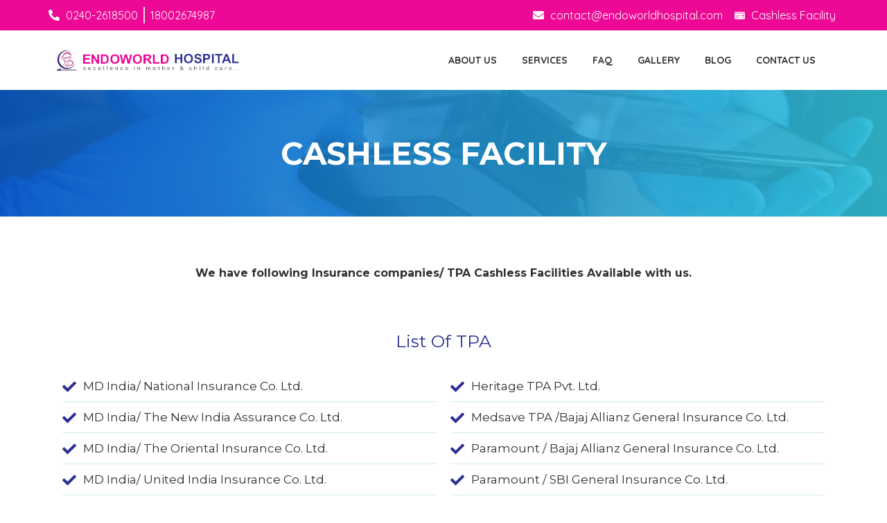

--- FILE ---
content_type: text/css
request_url: https://endoworldhospital.com/wp-content/uploads/elementor/css/post-210.css?ver=1758708370
body_size: 855
content:
.elementor-210 .elementor-element.elementor-element-48c70af:not(.elementor-motion-effects-element-type-background), .elementor-210 .elementor-element.elementor-element-48c70af > .elementor-motion-effects-container > .elementor-motion-effects-layer{background-color:#35C7DF;background-image:url("https://endoworldhospital.com/wp-content/uploads/2021/02/large_Xjnft3usUvV5mqBOalE7id-WHLvOmIMmsqe9LSVhOmo.jpg");background-position:center center;background-repeat:no-repeat;background-size:cover;}.elementor-210 .elementor-element.elementor-element-48c70af > .elementor-background-overlay{background-color:transparent;background-image:linear-gradient(270deg, #35C7DF 0%, #075AC9 100%);opacity:0.85;transition:background 0.3s, border-radius 0.3s, opacity 0.3s;}.elementor-210 .elementor-element.elementor-element-48c70af{transition:background 0.3s, border 0.3s, border-radius 0.3s, box-shadow 0.3s;padding:050px 0px 050px 0px;}.elementor-210 .elementor-element.elementor-element-1f6a91b{text-align:center;}.elementor-210 .elementor-element.elementor-element-1f6a91b .elementor-heading-title{color:#FFFFFF;font-family:"Montserrat", Sans-serif;font-size:45px;font-weight:700;text-transform:uppercase;line-height:1.4em;}.elementor-210 .elementor-element.elementor-element-6985a2a0{padding:50px 0px 0px 0px;}.elementor-210 .elementor-element.elementor-element-2ccfe28e{text-align:center;color:var( --e-global-color-48ac6af );font-family:"Montserrat", Sans-serif;font-weight:400;}.elementor-210 .elementor-element.elementor-element-75192369{padding:30px 0px 50px 0px;}.elementor-210 .elementor-element.elementor-element-79f55c8c{text-align:center;}.elementor-210 .elementor-element.elementor-element-79f55c8c .elementor-heading-title{color:var( --e-global-color-9a2ee70 );font-family:"Montserrat", Sans-serif;font-size:25px;font-weight:400;text-transform:capitalize;}.elementor-210 .elementor-element.elementor-element-79f55c8c > .elementor-widget-container{margin:0px 0px 0px 0px;padding:0px 0px 10px 0px;}.elementor-210 .elementor-element.elementor-element-6fe1fde0 .elementor-icon-list-items:not(.elementor-inline-items) .elementor-icon-list-item:not(:last-child){padding-bottom:calc(20px/2);}.elementor-210 .elementor-element.elementor-element-6fe1fde0 .elementor-icon-list-items:not(.elementor-inline-items) .elementor-icon-list-item:not(:first-child){margin-top:calc(20px/2);}.elementor-210 .elementor-element.elementor-element-6fe1fde0 .elementor-icon-list-items.elementor-inline-items .elementor-icon-list-item{margin-right:calc(20px/2);margin-left:calc(20px/2);}.elementor-210 .elementor-element.elementor-element-6fe1fde0 .elementor-icon-list-items.elementor-inline-items{margin-right:calc(-20px/2);margin-left:calc(-20px/2);}body.rtl .elementor-210 .elementor-element.elementor-element-6fe1fde0 .elementor-icon-list-items.elementor-inline-items .elementor-icon-list-item:after{left:calc(-20px/2);}body:not(.rtl) .elementor-210 .elementor-element.elementor-element-6fe1fde0 .elementor-icon-list-items.elementor-inline-items .elementor-icon-list-item:after{right:calc(-20px/2);}.elementor-210 .elementor-element.elementor-element-6fe1fde0 .elementor-icon-list-item:not(:last-child):after{content:"";width:100%;border-color:#29A8B638;}.elementor-210 .elementor-element.elementor-element-6fe1fde0 .elementor-icon-list-items:not(.elementor-inline-items) .elementor-icon-list-item:not(:last-child):after{border-top-style:solid;border-top-width:1px;}.elementor-210 .elementor-element.elementor-element-6fe1fde0 .elementor-icon-list-items.elementor-inline-items .elementor-icon-list-item:not(:last-child):after{border-left-style:solid;}.elementor-210 .elementor-element.elementor-element-6fe1fde0 .elementor-inline-items .elementor-icon-list-item:not(:last-child):after{border-left-width:1px;}.elementor-210 .elementor-element.elementor-element-6fe1fde0 .elementor-icon-list-icon i{color:var( --e-global-color-8f339e3 );transition:color 0.3s;}.elementor-210 .elementor-element.elementor-element-6fe1fde0 .elementor-icon-list-icon svg{fill:var( --e-global-color-8f339e3 );transition:fill 0.3s;}.elementor-210 .elementor-element.elementor-element-6fe1fde0{--e-icon-list-icon-size:20px;--icon-vertical-offset:0px;}.elementor-210 .elementor-element.elementor-element-6fe1fde0 .elementor-icon-list-item > .elementor-icon-list-text, .elementor-210 .elementor-element.elementor-element-6fe1fde0 .elementor-icon-list-item > a{font-family:"Montserrat", Sans-serif;font-size:17px;font-weight:400;text-transform:capitalize;}.elementor-210 .elementor-element.elementor-element-6fe1fde0 .elementor-icon-list-text{color:var( --e-global-color-48ac6af );transition:color 0.3s;}.elementor-210 .elementor-element.elementor-element-2ea4f646 .elementor-icon-list-items:not(.elementor-inline-items) .elementor-icon-list-item:not(:last-child){padding-bottom:calc(20px/2);}.elementor-210 .elementor-element.elementor-element-2ea4f646 .elementor-icon-list-items:not(.elementor-inline-items) .elementor-icon-list-item:not(:first-child){margin-top:calc(20px/2);}.elementor-210 .elementor-element.elementor-element-2ea4f646 .elementor-icon-list-items.elementor-inline-items .elementor-icon-list-item{margin-right:calc(20px/2);margin-left:calc(20px/2);}.elementor-210 .elementor-element.elementor-element-2ea4f646 .elementor-icon-list-items.elementor-inline-items{margin-right:calc(-20px/2);margin-left:calc(-20px/2);}body.rtl .elementor-210 .elementor-element.elementor-element-2ea4f646 .elementor-icon-list-items.elementor-inline-items .elementor-icon-list-item:after{left:calc(-20px/2);}body:not(.rtl) .elementor-210 .elementor-element.elementor-element-2ea4f646 .elementor-icon-list-items.elementor-inline-items .elementor-icon-list-item:after{right:calc(-20px/2);}.elementor-210 .elementor-element.elementor-element-2ea4f646 .elementor-icon-list-item:not(:last-child):after{content:"";width:100%;border-color:#29A8B638;}.elementor-210 .elementor-element.elementor-element-2ea4f646 .elementor-icon-list-items:not(.elementor-inline-items) .elementor-icon-list-item:not(:last-child):after{border-top-style:solid;border-top-width:1px;}.elementor-210 .elementor-element.elementor-element-2ea4f646 .elementor-icon-list-items.elementor-inline-items .elementor-icon-list-item:not(:last-child):after{border-left-style:solid;}.elementor-210 .elementor-element.elementor-element-2ea4f646 .elementor-inline-items .elementor-icon-list-item:not(:last-child):after{border-left-width:1px;}.elementor-210 .elementor-element.elementor-element-2ea4f646 .elementor-icon-list-icon i{color:var( --e-global-color-8f339e3 );transition:color 0.3s;}.elementor-210 .elementor-element.elementor-element-2ea4f646 .elementor-icon-list-icon svg{fill:var( --e-global-color-8f339e3 );transition:fill 0.3s;}.elementor-210 .elementor-element.elementor-element-2ea4f646{--e-icon-list-icon-size:20px;--icon-vertical-offset:0px;}.elementor-210 .elementor-element.elementor-element-2ea4f646 .elementor-icon-list-item > .elementor-icon-list-text, .elementor-210 .elementor-element.elementor-element-2ea4f646 .elementor-icon-list-item > a{font-family:"Montserrat", Sans-serif;font-size:17px;font-weight:400;text-transform:capitalize;}.elementor-210 .elementor-element.elementor-element-2ea4f646 .elementor-icon-list-text{color:var( --e-global-color-48ac6af );transition:color 0.3s;}.elementor-210 .elementor-element.elementor-element-7d41c2f0:not(.elementor-motion-effects-element-type-background), .elementor-210 .elementor-element.elementor-element-7d41c2f0 > .elementor-motion-effects-container > .elementor-motion-effects-layer{background-color:#333333;}.elementor-210 .elementor-element.elementor-element-7d41c2f0{transition:background 0.3s, border 0.3s, border-radius 0.3s, box-shadow 0.3s;padding:50px 0px 50px 0px;}.elementor-210 .elementor-element.elementor-element-7d41c2f0 > .elementor-background-overlay{transition:background 0.3s, border-radius 0.3s, opacity 0.3s;}.elementor-210 .elementor-element.elementor-element-43e62ab9{text-align:center;}.elementor-210 .elementor-element.elementor-element-43e62ab9 .elementor-heading-title{color:#FFFFFF;font-family:"Montserrat", Sans-serif;font-size:25px;font-weight:400;text-transform:capitalize;}.elementor-210 .elementor-element.elementor-element-43e62ab9 > .elementor-widget-container{margin:0px 0px 0px 0px;padding:0px 0px 10px 0px;}.elementor-210 .elementor-element.elementor-element-4df792a9 .elementor-icon-list-items:not(.elementor-inline-items) .elementor-icon-list-item:not(:last-child){padding-bottom:calc(20px/2);}.elementor-210 .elementor-element.elementor-element-4df792a9 .elementor-icon-list-items:not(.elementor-inline-items) .elementor-icon-list-item:not(:first-child){margin-top:calc(20px/2);}.elementor-210 .elementor-element.elementor-element-4df792a9 .elementor-icon-list-items.elementor-inline-items .elementor-icon-list-item{margin-right:calc(20px/2);margin-left:calc(20px/2);}.elementor-210 .elementor-element.elementor-element-4df792a9 .elementor-icon-list-items.elementor-inline-items{margin-right:calc(-20px/2);margin-left:calc(-20px/2);}body.rtl .elementor-210 .elementor-element.elementor-element-4df792a9 .elementor-icon-list-items.elementor-inline-items .elementor-icon-list-item:after{left:calc(-20px/2);}body:not(.rtl) .elementor-210 .elementor-element.elementor-element-4df792a9 .elementor-icon-list-items.elementor-inline-items .elementor-icon-list-item:after{right:calc(-20px/2);}.elementor-210 .elementor-element.elementor-element-4df792a9 .elementor-icon-list-item:not(:last-child):after{content:"";width:100%;border-color:#FFFFFF70;}.elementor-210 .elementor-element.elementor-element-4df792a9 .elementor-icon-list-items:not(.elementor-inline-items) .elementor-icon-list-item:not(:last-child):after{border-top-style:solid;border-top-width:1px;}.elementor-210 .elementor-element.elementor-element-4df792a9 .elementor-icon-list-items.elementor-inline-items .elementor-icon-list-item:not(:last-child):after{border-left-style:solid;}.elementor-210 .elementor-element.elementor-element-4df792a9 .elementor-inline-items .elementor-icon-list-item:not(:last-child):after{border-left-width:1px;}.elementor-210 .elementor-element.elementor-element-4df792a9 .elementor-icon-list-icon i{color:#FFFFFF;transition:color 0.3s;}.elementor-210 .elementor-element.elementor-element-4df792a9 .elementor-icon-list-icon svg{fill:#FFFFFF;transition:fill 0.3s;}.elementor-210 .elementor-element.elementor-element-4df792a9{--e-icon-list-icon-size:20px;--icon-vertical-offset:0px;}.elementor-210 .elementor-element.elementor-element-4df792a9 .elementor-icon-list-item > .elementor-icon-list-text, .elementor-210 .elementor-element.elementor-element-4df792a9 .elementor-icon-list-item > a{font-family:"Montserrat", Sans-serif;font-size:17px;font-weight:400;text-transform:capitalize;}.elementor-210 .elementor-element.elementor-element-4df792a9 .elementor-icon-list-text{color:#FFFFFF;transition:color 0.3s;}.elementor-210 .elementor-element.elementor-element-33249793 .elementor-icon-list-items:not(.elementor-inline-items) .elementor-icon-list-item:not(:last-child){padding-bottom:calc(20px/2);}.elementor-210 .elementor-element.elementor-element-33249793 .elementor-icon-list-items:not(.elementor-inline-items) .elementor-icon-list-item:not(:first-child){margin-top:calc(20px/2);}.elementor-210 .elementor-element.elementor-element-33249793 .elementor-icon-list-items.elementor-inline-items .elementor-icon-list-item{margin-right:calc(20px/2);margin-left:calc(20px/2);}.elementor-210 .elementor-element.elementor-element-33249793 .elementor-icon-list-items.elementor-inline-items{margin-right:calc(-20px/2);margin-left:calc(-20px/2);}body.rtl .elementor-210 .elementor-element.elementor-element-33249793 .elementor-icon-list-items.elementor-inline-items .elementor-icon-list-item:after{left:calc(-20px/2);}body:not(.rtl) .elementor-210 .elementor-element.elementor-element-33249793 .elementor-icon-list-items.elementor-inline-items .elementor-icon-list-item:after{right:calc(-20px/2);}.elementor-210 .elementor-element.elementor-element-33249793 .elementor-icon-list-item:not(:last-child):after{content:"";width:100%;border-color:#FFFFFF70;}.elementor-210 .elementor-element.elementor-element-33249793 .elementor-icon-list-items:not(.elementor-inline-items) .elementor-icon-list-item:not(:last-child):after{border-top-style:solid;border-top-width:1px;}.elementor-210 .elementor-element.elementor-element-33249793 .elementor-icon-list-items.elementor-inline-items .elementor-icon-list-item:not(:last-child):after{border-left-style:solid;}.elementor-210 .elementor-element.elementor-element-33249793 .elementor-inline-items .elementor-icon-list-item:not(:last-child):after{border-left-width:1px;}.elementor-210 .elementor-element.elementor-element-33249793 .elementor-icon-list-icon i{color:#FFFFFF;transition:color 0.3s;}.elementor-210 .elementor-element.elementor-element-33249793 .elementor-icon-list-icon svg{fill:#FFFFFF;transition:fill 0.3s;}.elementor-210 .elementor-element.elementor-element-33249793{--e-icon-list-icon-size:20px;--icon-vertical-offset:0px;}.elementor-210 .elementor-element.elementor-element-33249793 .elementor-icon-list-item > .elementor-icon-list-text, .elementor-210 .elementor-element.elementor-element-33249793 .elementor-icon-list-item > a{font-family:"Montserrat", Sans-serif;font-size:17px;font-weight:400;text-transform:capitalize;}.elementor-210 .elementor-element.elementor-element-33249793 .elementor-icon-list-text{color:#FFFFFF;transition:color 0.3s;}.elementor-210 .elementor-element.elementor-element-4f056a9a{padding:50px 0px 50px 0px;}.elementor-210 .elementor-element.elementor-element-208ae310{text-align:center;}.elementor-210 .elementor-element.elementor-element-208ae310 .elementor-heading-title{color:var( --e-global-color-9a2ee70 );font-family:"Montserrat", Sans-serif;font-size:25px;font-weight:400;text-transform:capitalize;}.elementor-210 .elementor-element.elementor-element-208ae310 > .elementor-widget-container{margin:0px 0px 0px 0px;padding:0px 0px 10px 0px;}.elementor-210 .elementor-element.elementor-element-10099287{text-align:center;color:var( --e-global-color-48ac6af );font-family:"Montserrat", Sans-serif;font-weight:400;}@media(min-width:1025px){.elementor-210 .elementor-element.elementor-element-48c70af:not(.elementor-motion-effects-element-type-background), .elementor-210 .elementor-element.elementor-element-48c70af > .elementor-motion-effects-container > .elementor-motion-effects-layer{background-attachment:scroll;}}@media(max-width:1024px){.elementor-210 .elementor-element.elementor-element-48c70af{padding:30px 0px 30px 0px;}.elementor-210 .elementor-element.elementor-element-1f6a91b{text-align:center;}.elementor-210 .elementor-element.elementor-element-1f6a91b .elementor-heading-title{font-size:30px;}}@media(max-width:767px){.elementor-210 .elementor-element.elementor-element-1f6a91b .elementor-heading-title{font-size:24px;line-height:1.2em;}.elementor-210 .elementor-element.elementor-element-1f6a91b > .elementor-widget-container{margin:0px 0px 0px 0px;}}

--- FILE ---
content_type: text/css
request_url: https://endoworldhospital.com/wp-content/uploads/elementor/css/post-494.css?ver=1754920814
body_size: 894
content:
.elementor-494 .elementor-element.elementor-element-ab2cc16:not(.elementor-motion-effects-element-type-background), .elementor-494 .elementor-element.elementor-element-ab2cc16 > .elementor-motion-effects-container > .elementor-motion-effects-layer{background-color:var( --e-global-color-139015e );}.elementor-494 .elementor-element.elementor-element-ab2cc16{transition:background 0.3s, border 0.3s, border-radius 0.3s, box-shadow 0.3s;margin-top:0px;margin-bottom:0px;padding:10px 0px 10px 0px;}.elementor-494 .elementor-element.elementor-element-ab2cc16 > .elementor-background-overlay{transition:background 0.3s, border-radius 0.3s, opacity 0.3s;}.elementor-494 .elementor-element.elementor-element-d489f9e .elementor-icon-list-item:not(:last-child):after{content:"";border-color:#ddd;}.elementor-494 .elementor-element.elementor-element-d489f9e .elementor-icon-list-items:not(.elementor-inline-items) .elementor-icon-list-item:not(:last-child):after{border-top-style:solid;border-top-width:2px;}.elementor-494 .elementor-element.elementor-element-d489f9e .elementor-icon-list-items.elementor-inline-items .elementor-icon-list-item:not(:last-child):after{border-left-style:solid;}.elementor-494 .elementor-element.elementor-element-d489f9e .elementor-inline-items .elementor-icon-list-item:not(:last-child):after{border-left-width:2px;}.elementor-494 .elementor-element.elementor-element-d489f9e .elementor-icon-list-icon i{color:#FFFFFF;transition:color 0.3s;}.elementor-494 .elementor-element.elementor-element-d489f9e .elementor-icon-list-icon svg{fill:#FFFFFF;transition:fill 0.3s;}.elementor-494 .elementor-element.elementor-element-d489f9e{--e-icon-list-icon-size:16px;--icon-vertical-offset:0px;}.elementor-494 .elementor-element.elementor-element-d489f9e .elementor-icon-list-item > .elementor-icon-list-text, .elementor-494 .elementor-element.elementor-element-d489f9e .elementor-icon-list-item > a{font-family:"Quicksand", Sans-serif;font-size:16px;font-weight:400;}.elementor-494 .elementor-element.elementor-element-d489f9e .elementor-icon-list-text{color:#FFFFFF;transition:color 0.3s;}.elementor-494 .elementor-element.elementor-element-d489f9e .elementor-icon-list-item:hover .elementor-icon-list-text{color:var( --e-global-color-8f339e3 );}.elementor-494 .elementor-element.elementor-element-d489f9e > .elementor-widget-container{margin:0px 10px 0px 0px;}.elementor-494 .elementor-element.elementor-element-f4aab3b .elementor-icon-list-icon i{color:#FFFFFF;transition:color 0.3s;}.elementor-494 .elementor-element.elementor-element-f4aab3b .elementor-icon-list-icon svg{fill:#FFFFFF;transition:fill 0.3s;}.elementor-494 .elementor-element.elementor-element-f4aab3b{--e-icon-list-icon-size:16px;--icon-vertical-offset:0px;}.elementor-494 .elementor-element.elementor-element-f4aab3b .elementor-icon-list-item > .elementor-icon-list-text, .elementor-494 .elementor-element.elementor-element-f4aab3b .elementor-icon-list-item > a{font-family:"Quicksand", Sans-serif;font-size:16px;font-weight:400;}.elementor-494 .elementor-element.elementor-element-f4aab3b .elementor-icon-list-text{color:#FFFFFF;transition:color 0.3s;}.elementor-494 .elementor-element.elementor-element-f4aab3b .elementor-icon-list-item:hover .elementor-icon-list-text{color:var( --e-global-color-8f339e3 );}.elementor-494 .elementor-element.elementor-element-bfc922f .elementor-icon-list-icon i{color:#FFFFFF;transition:color 0.3s;}.elementor-494 .elementor-element.elementor-element-bfc922f .elementor-icon-list-icon svg{fill:#FFFFFF;transition:fill 0.3s;}.elementor-494 .elementor-element.elementor-element-bfc922f{--e-icon-list-icon-size:15px;--icon-vertical-offset:0px;}.elementor-494 .elementor-element.elementor-element-bfc922f .elementor-icon-list-item > .elementor-icon-list-text, .elementor-494 .elementor-element.elementor-element-bfc922f .elementor-icon-list-item > a{font-family:var( --e-global-typography-2a818a1-font-family ), Sans-serif;font-size:var( --e-global-typography-2a818a1-font-size );font-weight:var( --e-global-typography-2a818a1-font-weight );line-height:var( --e-global-typography-2a818a1-line-height );letter-spacing:var( --e-global-typography-2a818a1-letter-spacing );word-spacing:var( --e-global-typography-2a818a1-word-spacing );}.elementor-494 .elementor-element.elementor-element-bfc922f .elementor-icon-list-text{color:#FFFFFF;transition:color 0.3s;}.elementor-494 .elementor-element.elementor-element-bfc922f .elementor-icon-list-item:hover .elementor-icon-list-text{color:var( --e-global-color-8f339e3 );}.elementor-494 .elementor-element.elementor-element-642763d{transition:background 0.3s, border 0.3s, border-radius 0.3s, box-shadow 0.3s;padding:10px 0px 10px 0px;}.elementor-494 .elementor-element.elementor-element-642763d > .elementor-background-overlay{transition:background 0.3s, border-radius 0.3s, opacity 0.3s;}.elementor-bc-flex-widget .elementor-494 .elementor-element.elementor-element-21ec96f.elementor-column .elementor-widget-wrap{align-items:center;}.elementor-494 .elementor-element.elementor-element-21ec96f.elementor-column.elementor-element[data-element_type="column"] > .elementor-widget-wrap.elementor-element-populated{align-content:center;align-items:center;}.elementor-bc-flex-widget .elementor-494 .elementor-element.elementor-element-3d425b8.elementor-column .elementor-widget-wrap{align-items:center;}.elementor-494 .elementor-element.elementor-element-3d425b8.elementor-column.elementor-element[data-element_type="column"] > .elementor-widget-wrap.elementor-element-populated{align-content:center;align-items:center;}.elementor-494 .elementor-element.elementor-element-62a9971 .elementor-menu-toggle{margin:0 auto;background-color:#ED0995;}.elementor-494 .elementor-element.elementor-element-62a9971 .elementor-nav-menu .elementor-item{font-family:"Quicksand", Sans-serif;font-size:14px;font-weight:700;text-transform:uppercase;}.elementor-494 .elementor-element.elementor-element-62a9971 .elementor-nav-menu--main .elementor-item{color:#333333;fill:#333333;padding-left:15px;padding-right:15px;}.elementor-494 .elementor-element.elementor-element-62a9971 .elementor-nav-menu--main .elementor-item:hover,
					.elementor-494 .elementor-element.elementor-element-62a9971 .elementor-nav-menu--main .elementor-item.elementor-item-active,
					.elementor-494 .elementor-element.elementor-element-62a9971 .elementor-nav-menu--main .elementor-item.highlighted,
					.elementor-494 .elementor-element.elementor-element-62a9971 .elementor-nav-menu--main .elementor-item:focus{color:var( --e-global-color-139015e );fill:var( --e-global-color-139015e );}.elementor-494 .elementor-element.elementor-element-62a9971 .elementor-nav-menu--main:not(.e--pointer-framed) .elementor-item:before,
					.elementor-494 .elementor-element.elementor-element-62a9971 .elementor-nav-menu--main:not(.e--pointer-framed) .elementor-item:after{background-color:#ED0995;}.elementor-494 .elementor-element.elementor-element-62a9971 .e--pointer-framed .elementor-item:before,
					.elementor-494 .elementor-element.elementor-element-62a9971 .e--pointer-framed .elementor-item:after{border-color:#ED0995;}.elementor-494 .elementor-element.elementor-element-62a9971{--e-nav-menu-horizontal-menu-item-margin:calc( 6px / 2 );}.elementor-494 .elementor-element.elementor-element-62a9971 .elementor-nav-menu--main:not(.elementor-nav-menu--layout-horizontal) .elementor-nav-menu > li:not(:last-child){margin-bottom:6px;}.elementor-494 .elementor-element.elementor-element-62a9971 .elementor-nav-menu--dropdown a, .elementor-494 .elementor-element.elementor-element-62a9971 .elementor-menu-toggle{color:#FFFFFF;}.elementor-494 .elementor-element.elementor-element-62a9971 .elementor-nav-menu--dropdown{background-color:#012C6D;}.elementor-494 .elementor-element.elementor-element-62a9971 .elementor-nav-menu--dropdown a:hover,
					.elementor-494 .elementor-element.elementor-element-62a9971 .elementor-nav-menu--dropdown a.elementor-item-active,
					.elementor-494 .elementor-element.elementor-element-62a9971 .elementor-nav-menu--dropdown a.highlighted,
					.elementor-494 .elementor-element.elementor-element-62a9971 .elementor-menu-toggle:hover{color:#454545;}.elementor-494 .elementor-element.elementor-element-62a9971 .elementor-nav-menu--dropdown a:hover,
					.elementor-494 .elementor-element.elementor-element-62a9971 .elementor-nav-menu--dropdown a.elementor-item-active,
					.elementor-494 .elementor-element.elementor-element-62a9971 .elementor-nav-menu--dropdown a.highlighted{background-color:#FFFFFF;}.elementor-494 .elementor-element.elementor-element-62a9971 .elementor-nav-menu--dropdown a.elementor-item-active{color:#333333;background-color:#FFFFFF;}.elementor-494 .elementor-element.elementor-element-62a9971 .elementor-nav-menu--dropdown .elementor-item, .elementor-494 .elementor-element.elementor-element-62a9971 .elementor-nav-menu--dropdown  .elementor-sub-item{font-family:"Quicksand", Sans-serif;font-size:13px;font-weight:600;text-transform:uppercase;}.elementor-494 .elementor-element.elementor-element-62a9971 div.elementor-menu-toggle{color:#FFFFFF;}.elementor-494 .elementor-element.elementor-element-62a9971 div.elementor-menu-toggle svg{fill:#FFFFFF;}.elementor-494 .elementor-element.elementor-element-62a9971 div.elementor-menu-toggle:hover{color:#FFFFFF;}.elementor-494 .elementor-element.elementor-element-62a9971 div.elementor-menu-toggle:hover svg{fill:#FFFFFF;}.elementor-494 .elementor-element.elementor-element-62a9971 .elementor-menu-toggle:hover{background-color:#012C6D;}@media(max-width:1024px){.elementor-494 .elementor-element.elementor-element-bfc922f .elementor-icon-list-item > .elementor-icon-list-text, .elementor-494 .elementor-element.elementor-element-bfc922f .elementor-icon-list-item > a{font-size:var( --e-global-typography-2a818a1-font-size );line-height:var( --e-global-typography-2a818a1-line-height );letter-spacing:var( --e-global-typography-2a818a1-letter-spacing );word-spacing:var( --e-global-typography-2a818a1-word-spacing );}.elementor-494 .elementor-element.elementor-element-62a9971 .elementor-nav-menu .elementor-item{font-size:13px;}.elementor-494 .elementor-element.elementor-element-62a9971 .elementor-nav-menu--main .elementor-item{padding-left:2px;padding-right:2px;}.elementor-494 .elementor-element.elementor-element-62a9971 .elementor-nav-menu--dropdown .elementor-item, .elementor-494 .elementor-element.elementor-element-62a9971 .elementor-nav-menu--dropdown  .elementor-sub-item{font-size:12px;}}@media(max-width:767px){.elementor-494 .elementor-element.elementor-element-d489f9e > .elementor-widget-container{padding:5px 0px 5px 25px;}.elementor-494 .elementor-element.elementor-element-f4aab3b > .elementor-widget-container{padding:5px 0px 5px 25px;}.elementor-494 .elementor-element.elementor-element-bfc922f .elementor-icon-list-item > .elementor-icon-list-text, .elementor-494 .elementor-element.elementor-element-bfc922f .elementor-icon-list-item > a{font-size:var( --e-global-typography-2a818a1-font-size );line-height:var( --e-global-typography-2a818a1-line-height );letter-spacing:var( --e-global-typography-2a818a1-letter-spacing );word-spacing:var( --e-global-typography-2a818a1-word-spacing );}.elementor-494 .elementor-element.elementor-element-bfc922f > .elementor-widget-container{padding:5px 0px 5px 25px;}.elementor-494 .elementor-element.elementor-element-21ec96f{width:80%;}.elementor-494 .elementor-element.elementor-element-3d425b8{width:20%;}}@media(min-width:768px){.elementor-494 .elementor-element.elementor-element-70a994b{width:52%;}.elementor-494 .elementor-element.elementor-element-97358f7{width:14.333%;}.elementor-494 .elementor-element.elementor-element-21ec96f{width:25%;}.elementor-494 .elementor-element.elementor-element-3d425b8{width:74.333%;}}@media(max-width:1024px) and (min-width:768px){.elementor-494 .elementor-element.elementor-element-290694f{width:33%;}.elementor-494 .elementor-element.elementor-element-70a994b{width:36%;}.elementor-494 .elementor-element.elementor-element-97358f7{width:25%;}.elementor-494 .elementor-element.elementor-element-21ec96f{width:25%;}}/* Start custom CSS for icon-list, class: .elementor-element-d489f9e */a.a-coolor {
    color: #fff;
}/* End custom CSS */

--- FILE ---
content_type: text/css
request_url: https://endoworldhospital.com/wp-content/uploads/elementor/css/post-498.css?ver=1754929517
body_size: 1494
content:
.elementor-498 .elementor-element.elementor-element-710b307:not(.elementor-motion-effects-element-type-background), .elementor-498 .elementor-element.elementor-element-710b307 > .elementor-motion-effects-container > .elementor-motion-effects-layer{background-color:#012C6D;}.elementor-498 .elementor-element.elementor-element-710b307{transition:background 0.3s, border 0.3s, border-radius 0.3s, box-shadow 0.3s;}.elementor-498 .elementor-element.elementor-element-710b307 > .elementor-background-overlay{transition:background 0.3s, border-radius 0.3s, opacity 0.3s;}.elementor-498 .elementor-element.elementor-element-62873ff{padding:60px 0px 60px 0px;}.elementor-498 .elementor-element.elementor-element-79c3ede > .elementor-widget-wrap > .elementor-widget:not(.elementor-widget__width-auto):not(.elementor-widget__width-initial):not(:last-child):not(.elementor-absolute){margin-bottom:10px;}.elementor-498 .elementor-element.elementor-element-bac6c4c .elementor-heading-title{color:#E9E9E9;font-family:"Montserrat", Sans-serif;font-size:22px;font-weight:600;text-transform:uppercase;}.elementor-498 .elementor-element.elementor-element-bac6c4c > .elementor-widget-container{padding:0px 0px 0px 0px;}.elementor-498 .elementor-element.elementor-element-8061837{--divider-border-style:solid;--divider-color:#E9E9E9;--divider-border-width:3px;}.elementor-498 .elementor-element.elementor-element-8061837 .elementor-divider-separator{width:50%;}.elementor-498 .elementor-element.elementor-element-8061837 .elementor-divider{padding-block-start:5px;padding-block-end:5px;}.elementor-498 .elementor-element.elementor-element-732e7fe .elementor-heading-title{color:#E9E9E9;font-family:"Poppins", Sans-serif;font-size:16px;font-weight:400;line-height:1.2em;}.elementor-498 .elementor-element.elementor-element-732e7fe > .elementor-widget-container{margin:0px 0px 0px 0px;}.elementor-498 .elementor-element.elementor-element-a588b0f .elementor-button{font-family:var( --e-global-typography-140705a-font-family ), Sans-serif;font-size:var( --e-global-typography-140705a-font-size );font-weight:var( --e-global-typography-140705a-font-weight );line-height:var( --e-global-typography-140705a-line-height );letter-spacing:var( --e-global-typography-140705a-letter-spacing );word-spacing:var( --e-global-typography-140705a-word-spacing );fill:#012C6D;color:#012C6D;background-color:#E9E9E9;border-radius:3px 3px 3px 3px;padding:10px 30px 10px 30px;}.elementor-498 .elementor-element.elementor-element-a588b0f .elementor-button:hover, .elementor-498 .elementor-element.elementor-element-a588b0f .elementor-button:focus{color:#FFFFFF;background-color:#ED0995;}.elementor-498 .elementor-element.elementor-element-a588b0f .elementor-button:hover svg, .elementor-498 .elementor-element.elementor-element-a588b0f .elementor-button:focus svg{fill:#FFFFFF;}.elementor-498 .elementor-element.elementor-element-a588b0f{width:auto;max-width:auto;}.elementor-498 .elementor-element.elementor-element-a588b0f > .elementor-widget-container{border-radius:3px 3px 3px 3px;box-shadow:2px 0px 30px 0px rgba(50, 61, 107, 0.13);}.elementor-498 .elementor-element.elementor-element-dacff5d{--spacer-size:30px;}.elementor-498 .elementor-element.elementor-element-8e750f9 .elementor-heading-title{color:#E9E9E9;font-family:"Montserrat", Sans-serif;font-size:22px;font-weight:600;text-transform:uppercase;}.elementor-498 .elementor-element.elementor-element-8e750f9 > .elementor-widget-container{padding:0px 0px 0px 0px;}.elementor-498 .elementor-element.elementor-element-e7c8087{--divider-border-style:solid;--divider-color:#E9E9E9;--divider-border-width:3px;}.elementor-498 .elementor-element.elementor-element-e7c8087 .elementor-divider-separator{width:50%;}.elementor-498 .elementor-element.elementor-element-e7c8087 .elementor-divider{padding-block-start:5px;padding-block-end:5px;}.elementor-498 .elementor-element.elementor-element-1a34d54{--grid-template-columns:repeat(0, auto);--icon-size:14px;--grid-column-gap:10px;--grid-row-gap:0px;}.elementor-498 .elementor-element.elementor-element-1a34d54 .elementor-widget-container{text-align:left;}.elementor-498 .elementor-element.elementor-element-1a34d54 .elementor-social-icon{background-color:#E9E9E9;}.elementor-498 .elementor-element.elementor-element-1a34d54 .elementor-social-icon i{color:var( --e-global-color-8f339e3 );}.elementor-498 .elementor-element.elementor-element-1a34d54 .elementor-social-icon svg{fill:var( --e-global-color-8f339e3 );}.elementor-498 .elementor-element.elementor-element-1a34d54 .elementor-icon{border-radius:25px 25px 25px 25px;}.elementor-498 .elementor-element.elementor-element-1a34d54 .elementor-social-icon:hover{background-color:#FFFFFF;}.elementor-498 .elementor-element.elementor-element-1a34d54 .elementor-social-icon:hover i{color:var( --e-global-color-139015e );}.elementor-498 .elementor-element.elementor-element-1a34d54 .elementor-social-icon:hover svg{fill:var( --e-global-color-139015e );}.elementor-498 .elementor-element.elementor-element-1a34d54 > .elementor-widget-container{margin:0px 0px 0px 0px;padding:0px 0px 0px 0px;}.elementor-498 .elementor-element.elementor-element-7af8f43 > .elementor-widget-wrap > .elementor-widget:not(.elementor-widget__width-auto):not(.elementor-widget__width-initial):not(:last-child):not(.elementor-absolute){margin-bottom:10px;}.elementor-498 .elementor-element.elementor-element-16bccbd .elementor-heading-title{color:#E9E9E9;font-family:"Montserrat", Sans-serif;font-size:22px;font-weight:600;text-transform:uppercase;}.elementor-498 .elementor-element.elementor-element-16bccbd > .elementor-widget-container{padding:0px 0px 0px 0px;}.elementor-498 .elementor-element.elementor-element-bbca597{--divider-border-style:solid;--divider-color:#E9E9E9;--divider-border-width:3px;}.elementor-498 .elementor-element.elementor-element-bbca597 .elementor-divider-separator{width:50%;}.elementor-498 .elementor-element.elementor-element-bbca597 .elementor-divider{padding-block-start:5px;padding-block-end:5px;}.elementor-498 .elementor-element.elementor-element-0a90adb .elementor-icon-list-items:not(.elementor-inline-items) .elementor-icon-list-item:not(:last-child){padding-bottom:calc(17px/2);}.elementor-498 .elementor-element.elementor-element-0a90adb .elementor-icon-list-items:not(.elementor-inline-items) .elementor-icon-list-item:not(:first-child){margin-top:calc(17px/2);}.elementor-498 .elementor-element.elementor-element-0a90adb .elementor-icon-list-items.elementor-inline-items .elementor-icon-list-item{margin-right:calc(17px/2);margin-left:calc(17px/2);}.elementor-498 .elementor-element.elementor-element-0a90adb .elementor-icon-list-items.elementor-inline-items{margin-right:calc(-17px/2);margin-left:calc(-17px/2);}body.rtl .elementor-498 .elementor-element.elementor-element-0a90adb .elementor-icon-list-items.elementor-inline-items .elementor-icon-list-item:after{left:calc(-17px/2);}body:not(.rtl) .elementor-498 .elementor-element.elementor-element-0a90adb .elementor-icon-list-items.elementor-inline-items .elementor-icon-list-item:after{right:calc(-17px/2);}.elementor-498 .elementor-element.elementor-element-0a90adb .elementor-icon-list-icon i{color:#E9E9E9;transition:color 0.3s;}.elementor-498 .elementor-element.elementor-element-0a90adb .elementor-icon-list-icon svg{fill:#E9E9E9;transition:fill 0.3s;}.elementor-498 .elementor-element.elementor-element-0a90adb .elementor-icon-list-item:hover .elementor-icon-list-icon i{color:#ED0995;}.elementor-498 .elementor-element.elementor-element-0a90adb .elementor-icon-list-item:hover .elementor-icon-list-icon svg{fill:#ED0995;}.elementor-498 .elementor-element.elementor-element-0a90adb{--e-icon-list-icon-size:14px;--icon-vertical-offset:0px;}.elementor-498 .elementor-element.elementor-element-0a90adb .elementor-icon-list-icon{padding-right:0px;}.elementor-498 .elementor-element.elementor-element-0a90adb .elementor-icon-list-item > .elementor-icon-list-text, .elementor-498 .elementor-element.elementor-element-0a90adb .elementor-icon-list-item > a{font-family:"Poppins", Sans-serif;font-size:16px;font-weight:500;text-transform:uppercase;}.elementor-498 .elementor-element.elementor-element-0a90adb .elementor-icon-list-text{color:#E9E9E9;transition:color 0.3s;}.elementor-498 .elementor-element.elementor-element-0a90adb .elementor-icon-list-item:hover .elementor-icon-list-text{color:#ED0995;}.elementor-498 .elementor-element.elementor-element-16feb03 > .elementor-widget-wrap > .elementor-widget:not(.elementor-widget__width-auto):not(.elementor-widget__width-initial):not(:last-child):not(.elementor-absolute){margin-bottom:10px;}.elementor-498 .elementor-element.elementor-element-daa10bf .elementor-heading-title{color:#E9E9E9;font-family:"Montserrat", Sans-serif;font-size:22px;font-weight:600;text-transform:uppercase;}.elementor-498 .elementor-element.elementor-element-daa10bf > .elementor-widget-container{padding:0px 0px 0px 0px;}.elementor-498 .elementor-element.elementor-element-dabb64f{--divider-border-style:solid;--divider-color:#E9E9E9;--divider-border-width:3px;}.elementor-498 .elementor-element.elementor-element-dabb64f .elementor-divider-separator{width:50%;}.elementor-498 .elementor-element.elementor-element-dabb64f .elementor-divider{padding-block-start:5px;padding-block-end:5px;}.elementor-498 .elementor-element.elementor-element-691a7f5 .elementor-icon-list-icon i{color:#E9E9E9;transition:color 0.3s;}.elementor-498 .elementor-element.elementor-element-691a7f5 .elementor-icon-list-icon svg{fill:#E9E9E9;transition:fill 0.3s;}.elementor-498 .elementor-element.elementor-element-691a7f5{--e-icon-list-icon-size:20px;--icon-vertical-align:flex-start;--icon-vertical-offset:6px;}.elementor-498 .elementor-element.elementor-element-691a7f5 .elementor-icon-list-item > .elementor-icon-list-text, .elementor-498 .elementor-element.elementor-element-691a7f5 .elementor-icon-list-item > a{font-family:"Poppins", Sans-serif;font-size:16px;font-weight:400;}.elementor-498 .elementor-element.elementor-element-691a7f5 .elementor-icon-list-text{color:#E9E9E9;transition:color 0.3s;}.elementor-498 .elementor-element.elementor-element-80eeda2{--spacer-size:10px;}.elementor-498 .elementor-element.elementor-element-e691c99 .elementor-icon-list-items:not(.elementor-inline-items) .elementor-icon-list-item:not(:last-child){padding-bottom:calc(8px/2);}.elementor-498 .elementor-element.elementor-element-e691c99 .elementor-icon-list-items:not(.elementor-inline-items) .elementor-icon-list-item:not(:first-child){margin-top:calc(8px/2);}.elementor-498 .elementor-element.elementor-element-e691c99 .elementor-icon-list-items.elementor-inline-items .elementor-icon-list-item{margin-right:calc(8px/2);margin-left:calc(8px/2);}.elementor-498 .elementor-element.elementor-element-e691c99 .elementor-icon-list-items.elementor-inline-items{margin-right:calc(-8px/2);margin-left:calc(-8px/2);}body.rtl .elementor-498 .elementor-element.elementor-element-e691c99 .elementor-icon-list-items.elementor-inline-items .elementor-icon-list-item:after{left:calc(-8px/2);}body:not(.rtl) .elementor-498 .elementor-element.elementor-element-e691c99 .elementor-icon-list-items.elementor-inline-items .elementor-icon-list-item:after{right:calc(-8px/2);}.elementor-498 .elementor-element.elementor-element-e691c99 .elementor-icon-list-icon i{color:#E9E9E9;transition:color 0.3s;}.elementor-498 .elementor-element.elementor-element-e691c99 .elementor-icon-list-icon svg{fill:#E9E9E9;transition:fill 0.3s;}.elementor-498 .elementor-element.elementor-element-e691c99{--e-icon-list-icon-size:20px;--icon-vertical-offset:0px;}.elementor-498 .elementor-element.elementor-element-e691c99 .elementor-icon-list-item > .elementor-icon-list-text, .elementor-498 .elementor-element.elementor-element-e691c99 .elementor-icon-list-item > a{font-family:"Poppins", Sans-serif;font-size:16px;font-weight:400;}.elementor-498 .elementor-element.elementor-element-e691c99 .elementor-icon-list-text{color:#E9E9E9;transition:color 0.3s;}.elementor-498 .elementor-element.elementor-element-d91bae1{--spacer-size:5px;}.elementor-498 .elementor-element.elementor-element-02acd43 .elementor-icon-list-items:not(.elementor-inline-items) .elementor-icon-list-item:not(:last-child){padding-bottom:calc(9px/2);}.elementor-498 .elementor-element.elementor-element-02acd43 .elementor-icon-list-items:not(.elementor-inline-items) .elementor-icon-list-item:not(:first-child){margin-top:calc(9px/2);}.elementor-498 .elementor-element.elementor-element-02acd43 .elementor-icon-list-items.elementor-inline-items .elementor-icon-list-item{margin-right:calc(9px/2);margin-left:calc(9px/2);}.elementor-498 .elementor-element.elementor-element-02acd43 .elementor-icon-list-items.elementor-inline-items{margin-right:calc(-9px/2);margin-left:calc(-9px/2);}body.rtl .elementor-498 .elementor-element.elementor-element-02acd43 .elementor-icon-list-items.elementor-inline-items .elementor-icon-list-item:after{left:calc(-9px/2);}body:not(.rtl) .elementor-498 .elementor-element.elementor-element-02acd43 .elementor-icon-list-items.elementor-inline-items .elementor-icon-list-item:after{right:calc(-9px/2);}.elementor-498 .elementor-element.elementor-element-02acd43 .elementor-icon-list-icon i{color:#E9E9E9;transition:color 0.3s;}.elementor-498 .elementor-element.elementor-element-02acd43 .elementor-icon-list-icon svg{fill:#E9E9E9;transition:fill 0.3s;}.elementor-498 .elementor-element.elementor-element-02acd43{--e-icon-list-icon-size:20px;--icon-vertical-offset:0px;}.elementor-498 .elementor-element.elementor-element-02acd43 .elementor-icon-list-item > .elementor-icon-list-text, .elementor-498 .elementor-element.elementor-element-02acd43 .elementor-icon-list-item > a{font-family:"Poppins", Sans-serif;font-size:16px;font-weight:400;}.elementor-498 .elementor-element.elementor-element-02acd43 .elementor-icon-list-text{color:#E9E9E9;transition:color 0.3s;}.elementor-498 .elementor-element.elementor-element-9fda9d0 > .elementor-widget-wrap > .elementor-widget:not(.elementor-widget__width-auto):not(.elementor-widget__width-initial):not(:last-child):not(.elementor-absolute){margin-bottom:10px;}.elementor-498 .elementor-element.elementor-element-98ede43 .elementor-heading-title{color:#E9E9E9;font-family:"Montserrat", Sans-serif;font-size:22px;font-weight:600;text-transform:uppercase;}.elementor-498 .elementor-element.elementor-element-98ede43 > .elementor-widget-container{padding:0px 0px 0px 0px;}.elementor-498 .elementor-element.elementor-element-665b356{--divider-border-style:solid;--divider-color:#E9E9E9;--divider-border-width:3px;}.elementor-498 .elementor-element.elementor-element-665b356 .elementor-divider-separator{width:50%;}.elementor-498 .elementor-element.elementor-element-665b356 .elementor-divider{padding-block-start:5px;padding-block-end:5px;}.elementor-498 .elementor-element.elementor-element-20725ef .elementor-field-group{padding-right:calc( 10px/2 );padding-left:calc( 10px/2 );margin-bottom:10px;}.elementor-498 .elementor-element.elementor-element-20725ef .elementor-form-fields-wrapper{margin-left:calc( -10px/2 );margin-right:calc( -10px/2 );margin-bottom:-10px;}.elementor-498 .elementor-element.elementor-element-20725ef .elementor-field-group.recaptcha_v3-bottomleft, .elementor-498 .elementor-element.elementor-element-20725ef .elementor-field-group.recaptcha_v3-bottomright{margin-bottom:0;}body.rtl .elementor-498 .elementor-element.elementor-element-20725ef .elementor-labels-inline .elementor-field-group > label{padding-left:0px;}body:not(.rtl) .elementor-498 .elementor-element.elementor-element-20725ef .elementor-labels-inline .elementor-field-group > label{padding-right:0px;}body .elementor-498 .elementor-element.elementor-element-20725ef .elementor-labels-above .elementor-field-group > label{padding-bottom:0px;}.elementor-498 .elementor-element.elementor-element-20725ef .elementor-field-group > label, .elementor-498 .elementor-element.elementor-element-20725ef .elementor-field-subgroup label{color:var( --e-global-color-48ac6af );}.elementor-498 .elementor-element.elementor-element-20725ef .elementor-field-type-html{padding-bottom:0px;color:var( --e-global-color-48ac6af );}.elementor-498 .elementor-element.elementor-element-20725ef .elementor-field-group .elementor-field{color:var( --e-global-color-48ac6af );}.elementor-498 .elementor-element.elementor-element-20725ef .elementor-field-group:not(.elementor-field-type-upload) .elementor-field:not(.elementor-select-wrapper){background-color:#E9E9E9;}.elementor-498 .elementor-element.elementor-element-20725ef .elementor-field-group .elementor-select-wrapper select{background-color:#E9E9E9;}.elementor-498 .elementor-element.elementor-element-20725ef .e-form__buttons__wrapper__button-next{background-color:#ED0995;color:#ffffff;}.elementor-498 .elementor-element.elementor-element-20725ef .elementor-button[type="submit"]{background-color:#ED0995;color:#ffffff;}.elementor-498 .elementor-element.elementor-element-20725ef .elementor-button[type="submit"] svg *{fill:#ffffff;}.elementor-498 .elementor-element.elementor-element-20725ef .e-form__buttons__wrapper__button-previous{color:#ffffff;}.elementor-498 .elementor-element.elementor-element-20725ef .e-form__buttons__wrapper__button-next:hover{background-color:#FFFFFF;color:#012C6D;}.elementor-498 .elementor-element.elementor-element-20725ef .elementor-button[type="submit"]:hover{background-color:#FFFFFF;color:#012C6D;}.elementor-498 .elementor-element.elementor-element-20725ef .elementor-button[type="submit"]:hover svg *{fill:#012C6D;}.elementor-498 .elementor-element.elementor-element-20725ef .e-form__buttons__wrapper__button-previous:hover{color:#ffffff;}.elementor-498 .elementor-element.elementor-element-20725ef{--e-form-steps-indicators-spacing:20px;--e-form-steps-indicator-padding:20px;--e-form-steps-indicator-inactive-secondary-color:#ffffff;--e-form-steps-indicator-active-secondary-color:#ffffff;--e-form-steps-indicator-completed-secondary-color:#ffffff;--e-form-steps-divider-width:1px;--e-form-steps-divider-gap:10px;}.elementor-498 .elementor-element.elementor-element-20725ef > .elementor-widget-container{margin:0px 0px 0px 0px;padding:0px 0px 0px 0px;}.elementor-498 .elementor-element.elementor-element-75da6b1:not(.elementor-motion-effects-element-type-background), .elementor-498 .elementor-element.elementor-element-75da6b1 > .elementor-motion-effects-container > .elementor-motion-effects-layer{background-color:var( --e-global-color-139015e );}.elementor-498 .elementor-element.elementor-element-75da6b1{transition:background 0.3s, border 0.3s, border-radius 0.3s, box-shadow 0.3s;}.elementor-498 .elementor-element.elementor-element-75da6b1 > .elementor-background-overlay{transition:background 0.3s, border-radius 0.3s, opacity 0.3s;}.elementor-498 .elementor-element.elementor-element-df5cce2{text-align:center;color:#FFFFFF;font-family:"Poppins", Sans-serif;font-size:14px;font-weight:400;}@media(max-width:1024px){.elementor-498 .elementor-element.elementor-element-732e7fe{text-align:left;}.elementor-498 .elementor-element.elementor-element-732e7fe .elementor-heading-title{font-size:14px;}.elementor-498 .elementor-element.elementor-element-a588b0f .elementor-button{font-size:var( --e-global-typography-140705a-font-size );line-height:var( --e-global-typography-140705a-line-height );letter-spacing:var( --e-global-typography-140705a-letter-spacing );word-spacing:var( --e-global-typography-140705a-word-spacing );}.elementor-498 .elementor-element.elementor-element-0a90adb .elementor-icon-list-item > .elementor-icon-list-text, .elementor-498 .elementor-element.elementor-element-0a90adb .elementor-icon-list-item > a{font-size:14px;}.elementor-498 .elementor-element.elementor-element-691a7f5 .elementor-icon-list-item > .elementor-icon-list-text, .elementor-498 .elementor-element.elementor-element-691a7f5 .elementor-icon-list-item > a{font-size:14px;}.elementor-498 .elementor-element.elementor-element-e691c99 .elementor-icon-list-item > .elementor-icon-list-text, .elementor-498 .elementor-element.elementor-element-e691c99 .elementor-icon-list-item > a{font-size:14px;}.elementor-498 .elementor-element.elementor-element-02acd43 .elementor-icon-list-item > .elementor-icon-list-text, .elementor-498 .elementor-element.elementor-element-02acd43 .elementor-icon-list-item > a{font-size:14px;}}@media(max-width:767px){.elementor-498 .elementor-element.elementor-element-732e7fe{text-align:justify;}.elementor-498 .elementor-element.elementor-element-a588b0f .elementor-button{font-size:var( --e-global-typography-140705a-font-size );line-height:var( --e-global-typography-140705a-line-height );letter-spacing:var( --e-global-typography-140705a-letter-spacing );word-spacing:var( --e-global-typography-140705a-word-spacing );}.elementor-498 .elementor-element.elementor-element-a588b0f{width:100%;max-width:100%;}}